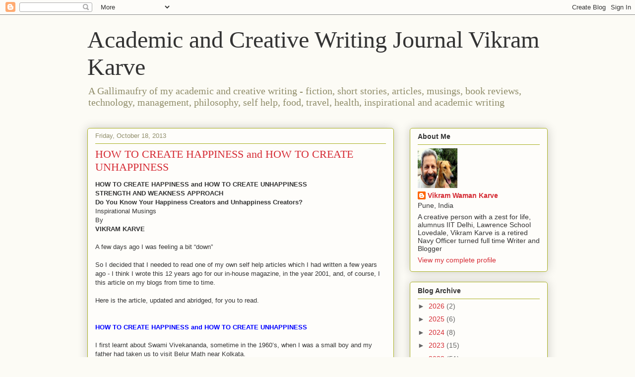

--- FILE ---
content_type: text/html; charset=UTF-8
request_url: https://karvediat.blogspot.com/b/stats?style=BLACK_TRANSPARENT&timeRange=ALL_TIME&token=APq4FmDvvj3-pjspdWFMmmd01bgF9SLWkVNW1di2YHEOlWia4-dZyvmnfS_6QEQFQdm0xg-RUHAe2Pr8ZA8PtIZ8OAJgAA0UWw
body_size: -11
content:
{"total":6159901,"sparklineOptions":{"backgroundColor":{"fillOpacity":0.1,"fill":"#000000"},"series":[{"areaOpacity":0.3,"color":"#202020"}]},"sparklineData":[[0,21],[1,37],[2,24],[3,34],[4,46],[5,32],[6,21],[7,20],[8,31],[9,20],[10,26],[11,29],[12,21],[13,28],[14,12],[15,6],[16,10],[17,8],[18,15],[19,13],[20,14],[21,15],[22,18],[23,17],[24,21],[25,22],[26,10],[27,100],[28,75],[29,26]],"nextTickMs":24489}